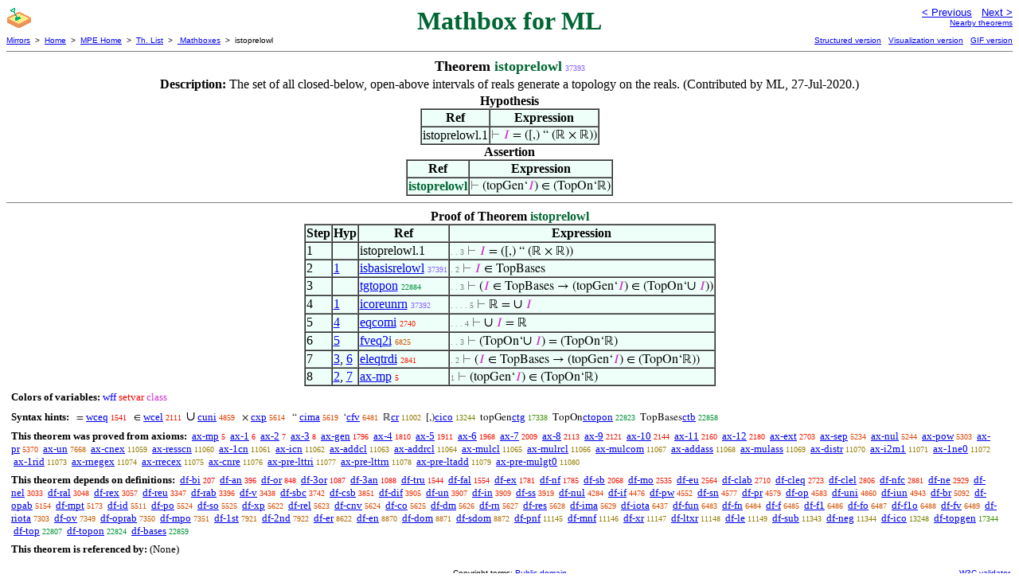

--- FILE ---
content_type: text/html
request_url: https://us.metamath.org/mpeuni/istoprelowl.html
body_size: 5115
content:
<!DOCTYPE HTML PUBLIC "-//W3C//DTD HTML 4.01 Transitional//EN"
    "http://www.w3.org/TR/html4/loose.dtd">
<HTML LANG="EN-US">
<HEAD>
<META HTTP-EQUIV="Content-Type" CONTENT="text/html; charset=iso-8859-1">
<META NAME="viewport" CONTENT="width=device-width, initial-scale=1.0">
<STYLE TYPE="text/css">
<!--
img { margin-bottom: -4px }
.r { font-family: "Arial Narrow";
     font-size: x-small;
   }
.i { font-family: "Arial Narrow";
     font-size: x-small;
     color: gray;
   }
-->
</STYLE>
<STYLE TYPE="text/css">
<!--
  .setvar { color: red; }
  .wff { color: blue; }
  .class { color: #C3C; }
  .symvar { border-bottom:1px dotted;color:#C3C}
  .typecode { color: gray }
  .hidden { color: gray }
  @font-face {
    font-family: XITSMath-Regular;
    src: url(xits-math.woff);
  }
  .math { font-family: XITSMath-Regular }
-->
</STYLE>
<LINK href="mmset.css" title="mmset"
    rel="stylesheet" type="text/css">
<LINK href="mmsetalt.css" title="mmsetalt"
    rel="alternate stylesheet" type="text/css">
<TITLE>istoprelowl - Mathbox for ML</TITLE>
<LINK REL="shortcut icon" HREF="favicon.ico" TYPE="image/x-icon">
</HEAD>
<BODY BGCOLOR="#FFFFFF">
<TABLE BORDER=0 CELLSPACING=0 CELLPADDING=0 WIDTH="100%">
  <TR>
    <TD ALIGN=LEFT VALIGN=TOP WIDTH="25%"><A HREF=
    "mmtheorems.html#sandbox:bighdr"><IMG SRC="_sandbox.gif"
      BORDER=0
      ALT="Users' Mathboxes"
      TITLE="Users' Mathboxes"
      HEIGHT=32 WIDTH=32 ALIGN=TOP STYLE="margin-bottom:0px"></A>
    </TD>
    <TD ALIGN=CENTER COLSPAN=2 VALIGN=TOP><FONT SIZE="+3" COLOR="#006633"><B>
Mathbox for ML
      </B></FONT></TD>
    <TD ALIGN=RIGHT VALIGN=TOP WIDTH="25%">
      <FONT SIZE=-1 FACE=sans-serif>
      <A HREF="icoreunrn.html">
      &lt; Previous</A>&nbsp;&nbsp;
      <A HREF="icoreelrn.html">Next &gt;</A>
      </FONT><FONT FACE=sans-serif SIZE=-2>
      <BR><A HREF="mmtheorems374.html#istoprelowl">Nearby theorems</A>
      </FONT>
    </TD>
  </TR>
  <TR>
    <TD COLSPAN=2 ALIGN=LEFT VALIGN=TOP><FONT SIZE=-2
      FACE=sans-serif>
      <A HREF="../mm.html">Mirrors</A>&nbsp; &gt;
      &nbsp;<A HREF="../index.html">Home</A>&nbsp; &gt;
      &nbsp;<A HREF="mmset.html">MPE Home</A>&nbsp; &gt;
      &nbsp;<A HREF="mmtheorems.html">Th. List</A>&nbsp; &gt;
      &nbsp;<A HREF="mmtheorems.html#sandbox:bighdr">
      Mathboxes</A>&nbsp; &gt;
      &nbsp;istoprelowl
      </FONT>
    </TD>
    <TD COLSPAN=2 ALIGN=RIGHT VALIGN=TOP>
      <FONT SIZE=-2 FACE=sans-serif>
<A HREF="http://metamath.tirix.org/mpests/istoprelowl.html">Structured
version</A>&nbsp;&nbsp; <A
HREF="https://expln.github.io/metamath/asrt/istoprelowl.html">Visualization
version</A>&nbsp;&nbsp; 
      <A HREF="../mpegif/istoprelowl.html">GIF version</A>
      </FONT>
    </TD>
  </TR>
</TABLE>
<HR NOSHADE SIZE=1>
<CENTER><B><FONT SIZE="+1">Theorem <FONT
COLOR="#006633">istoprelowl</FONT></FONT></B>&nbsp;<SPAN CLASS=r
STYLE="color:#8962FF">37393</SPAN></CENTER>
<CENTER><TABLE><TR><TD ALIGN=LEFT><B>Description: </B>The set of all
closed-below, open-above intervals of reals generate a
       topology on the reals.  (Contributed by ML,
27-Jul-2020.)</TD></TR></TABLE></CENTER>

<CENTER><TABLE BORDER CELLSPACING=0 BGCOLOR="#EEFFFA"
SUMMARY="Hypothesis">
<CAPTION><B>Hypothesis</B></CAPTION>
<TR><TH>Ref
</TH><TH>Expression</TH></TR>
<TR ALIGN=LEFT><TD>istoprelowl.1</TD><TD>
<SPAN CLASS=math><SPAN CLASS=hidden STYLE="color:gray">&#8866; </SPAN><SPAN
CLASS=class STYLE="color:#C3C">&#x1D43C;</SPAN> = ([,) &ldquo; (&#8477; &times;
&#8477;))</SPAN></TD></TR>
</TABLE></CENTER>
<CENTER><TABLE BORDER CELLSPACING=0 BGCOLOR="#EEFFFA"
SUMMARY="Assertion">
<CAPTION><B>Assertion</B></CAPTION>
<TR><TH>Ref
</TH><TH>Expression</TH></TR>
<TR ALIGN=LEFT><TD><FONT COLOR="#006633"><B>istoprelowl</B></FONT></TD><TD>
<SPAN CLASS=math><SPAN CLASS=hidden STYLE="color:gray">&#8866;
</SPAN>(topGen&lsquo;<SPAN CLASS=class STYLE="color:#C3C">&#x1D43C;</SPAN>)
&isin; (TopOn&lsquo;&#8477;)</SPAN></TD></TR>
</TABLE></CENTER>


<HR NOSHADE SIZE=1>
<CENTER><TABLE BORDER CELLSPACING=0 BGCOLOR="#EEFFFA"
SUMMARY="Proof of theorem">
<CAPTION><B>Proof of Theorem <FONT
   COLOR="#006633">istoprelowl</FONT></B></CAPTION>
<TR><TH>Step</TH><TH>Hyp</TH><TH>Ref
</TH><TH>Expression</TH></TR>
<TR ALIGN=LEFT><TD>1</TD><TD>&nbsp;</TD><TD>istoprelowl.1</TD><TD><A
NAME="1"></A>
<SPAN CLASS=i>. . 3</SPAN>
<SPAN CLASS=math><SPAN CLASS=hidden STYLE="color:gray">&#8866; </SPAN><SPAN
CLASS=class STYLE="color:#C3C">&#x1D43C;</SPAN> = ([,) &ldquo; (&#8477; &times;
&#8477;))</SPAN></TD></TR>
<TR ALIGN=LEFT><TD>2</TD><TD><A HREF="#1">1</A></TD><TD><A
HREF="isbasisrelowl.html"
TITLE="The set of all closed-below, open-above intervals of reals form a basis....">isbasisrelowl</A>&nbsp;<SPAN
CLASS=r STYLE="color:#8962FF">37391</SPAN></TD><TD><A NAME="2"></A>
<SPAN CLASS=i>. 2</SPAN>
<SPAN CLASS=math><SPAN CLASS=hidden STYLE="color:gray">&#8866; </SPAN><SPAN
CLASS=class STYLE="color:#C3C">&#x1D43C;</SPAN> &isin;
TopBases</SPAN></TD></TR>
<TR ALIGN=LEFT><TD>3</TD><TD>&nbsp;</TD><TD><A HREF="tgtopon.html"
TITLE="A basis generates a topology on ` U. B ` . (Contributed by Mario Carneiro,...">tgtopon</A>&nbsp;<SPAN
CLASS=r STYLE="color:#009137">22884</SPAN></TD><TD><A NAME="3"></A>
<SPAN CLASS=i>. . 3</SPAN>
<SPAN CLASS=math><SPAN CLASS=hidden STYLE="color:gray">&#8866; </SPAN>(<SPAN
CLASS=class STYLE="color:#C3C">&#x1D43C;</SPAN> &isin; TopBases &rarr;
(topGen&lsquo;<SPAN CLASS=class STYLE="color:#C3C">&#x1D43C;</SPAN>) &isin;
(TopOn&lsquo;<FONT SIZE="+1">&cup;</FONT> <SPAN CLASS=class
STYLE="color:#C3C">&#x1D43C;</SPAN>))</SPAN></TD></TR>
<TR ALIGN=LEFT><TD>4</TD><TD><A HREF="#1">1</A></TD><TD><A
HREF="icoreunrn.html"
TITLE="The union of all closed-below, open-above intervals of reals is the set of reals....">icoreunrn</A>&nbsp;<SPAN
CLASS=r STYLE="color:#8962FF">37392</SPAN></TD><TD><A NAME="4"></A>
<SPAN CLASS=i>. . . . 5</SPAN>
<SPAN CLASS=math><SPAN CLASS=hidden STYLE="color:gray">&#8866; </SPAN>&#8477; =
<FONT SIZE="+1">&cup;</FONT> <SPAN CLASS=class
STYLE="color:#C3C">&#x1D43C;</SPAN></SPAN></TD></TR>
<TR ALIGN=LEFT><TD>5</TD><TD><A HREF="#4">4</A></TD><TD><A HREF="eqcomi.html"
TITLE="Inference from commutative law for class equality. (Contributed by NM, 26-May-1993.)">eqcomi</A>&nbsp;<SPAN
CLASS=r STYLE="color:#F21D00">2740</SPAN></TD><TD><A NAME="5"></A>
<SPAN CLASS=i>. . . 4</SPAN>
<SPAN CLASS=math><SPAN CLASS=hidden STYLE="color:gray">&#8866; </SPAN><FONT
SIZE="+1">&cup;</FONT> <SPAN CLASS=class STYLE="color:#C3C">&#x1D43C;</SPAN> =
&#8477;</SPAN></TD></TR>
<TR ALIGN=LEFT><TD>6</TD><TD><A HREF="#5">5</A></TD><TD><A HREF="fveq2i.html"
TITLE="Equality inference for function value. (Contributed by NM, 28-Jul-1999.)">fveq2i</A>&nbsp;<SPAN
CLASS=r STYLE="color:#CE5600">6825</SPAN></TD><TD><A NAME="6"></A>
<SPAN CLASS=i>. . 3</SPAN>
<SPAN CLASS=math><SPAN CLASS=hidden STYLE="color:gray">&#8866;
</SPAN>(TopOn&lsquo;<FONT SIZE="+1">&cup;</FONT> <SPAN CLASS=class
STYLE="color:#C3C">&#x1D43C;</SPAN>) = (TopOn&lsquo;&#8477;)</SPAN></TD></TR>
<TR ALIGN=LEFT><TD>7</TD><TD><A HREF="#3">3</A>, <A HREF="#6">6</A></TD><TD><A
HREF="eleqtrdi.html"
TITLE="A membership and equality inference. (Contributed by NM, 4-Jan-2006.)">eleqtrdi</A>&nbsp;<SPAN
CLASS=r STYLE="color:#F11F00">2841</SPAN></TD><TD><A NAME="7"></A>
<SPAN CLASS=i>. 2</SPAN>
<SPAN CLASS=math><SPAN CLASS=hidden STYLE="color:gray">&#8866; </SPAN>(<SPAN
CLASS=class STYLE="color:#C3C">&#x1D43C;</SPAN> &isin; TopBases &rarr;
(topGen&lsquo;<SPAN CLASS=class STYLE="color:#C3C">&#x1D43C;</SPAN>) &isin;
(TopOn&lsquo;&#8477;))</SPAN></TD></TR>
<TR ALIGN=LEFT><TD>8</TD><TD><A HREF="#2">2</A>, <A HREF="#7">7</A></TD><TD><A
HREF="ax-mp.html"
TITLE="Rule of Modus Ponens. The postulated inference rule of propositional calculus. See,...">ax-mp</A>&nbsp;<SPAN
CLASS=r STYLE="color:#FA0000">5</SPAN></TD><TD><A NAME="8"></A>
<SPAN CLASS=i>1</SPAN>
<SPAN CLASS=math><SPAN CLASS=hidden STYLE="color:gray">&#8866;
</SPAN>(topGen&lsquo;<SPAN CLASS=class STYLE="color:#C3C">&#x1D43C;</SPAN>)
&isin; (TopOn&lsquo;&#8477;)</SPAN></TD></TR>
</TABLE></CENTER>
<CENTER><TABLE CELLSPACING=5><TR><TD ALIGN=LEFT><FONT SIZE=-1><B>Colors of
variables:</B>  <SPAN CLASS=wff STYLE="color:blue;font-style:normal">wff</SPAN>
<SPAN CLASS=setvar STYLE="color:red;font-style:normal">setvar</SPAN> <SPAN
CLASS=class STYLE="color:#C3C;font-style:normal">class</SPAN></FONT></TD></TR>
<TR><TD ALIGN=LEFT><FONT SIZE=-1><B>Syntax hints:</B>  &nbsp;<SPAN CLASS=math>
= </SPAN><A HREF="wceq.html">wceq</A>&nbsp;<SPAN CLASS=r
STYLE="color:#F70A00">1541</SPAN> &nbsp;<SPAN CLASS=math> &isin; </SPAN><A
HREF="wcel.html">wcel</A>&nbsp;<SPAN CLASS=r STYLE="color:#F51100">2111</SPAN>
&nbsp;<SPAN CLASS=math><FONT SIZE="+1">&cup;</FONT> </SPAN><A
HREF="cuni.html">cuni</A>&nbsp;<SPAN CLASS=r STYLE="color:#E23F00">4859</SPAN>
&nbsp;<SPAN CLASS=math> &times; </SPAN><A HREF="cxp.html">cxp</A>&nbsp;<SPAN
CLASS=r STYLE="color:#DB4900">5614</SPAN> &nbsp;<SPAN CLASS=math> &ldquo;
</SPAN><A HREF="cima.html">cima</A>&nbsp;<SPAN CLASS=r
STYLE="color:#DB4900">5619</SPAN> &nbsp;<SPAN CLASS=math>&lsquo;</SPAN><A
HREF="cfv.html">cfv</A>&nbsp;<SPAN CLASS=r STYLE="color:#D15200">6481</SPAN>
&nbsp;<SPAN CLASS=math>&#8477;</SPAN><A HREF="cr.html">cr</A>&nbsp;<SPAN
CLASS=r STYLE="color:#957B00">11002</SPAN> &nbsp;<SPAN CLASS=math>[,)</SPAN><A
HREF="cico.html">cico</A>&nbsp;<SPAN CLASS=r STYLE="color:#778500">13244</SPAN>
&nbsp;<SPAN CLASS=math>topGen</SPAN><A HREF="ctg.html">ctg</A>&nbsp;<SPAN
CLASS=r STYLE="color:#428F00">17338</SPAN> &nbsp;<SPAN
CLASS=math>TopOn</SPAN><A HREF="ctopon.html">ctopon</A>&nbsp;<SPAN CLASS=r
STYLE="color:#009136">22823</SPAN> &nbsp;<SPAN CLASS=math>TopBases</SPAN><A
HREF="ctb.html">ctb</A>&nbsp;<SPAN CLASS=r
STYLE="color:#009136">22858</SPAN></FONT></TD></TR>
<TR><TD ALIGN=LEFT><FONT SIZE=-1><B>This theorem was proved from axioms:</B>
&nbsp;<A HREF="ax-mp.html">ax-mp</A>&nbsp;<SPAN CLASS=r
STYLE="color:#FA0000">5</SPAN> &nbsp;<A HREF="ax-1.html">ax-1</A>&nbsp;<SPAN
CLASS=r STYLE="color:#FA0000">6</SPAN> &nbsp;<A
HREF="ax-2.html">ax-2</A>&nbsp;<SPAN CLASS=r STYLE="color:#FA0000">7</SPAN>
&nbsp;<A HREF="ax-3.html">ax-3</A>&nbsp;<SPAN CLASS=r
STYLE="color:#FA0000">8</SPAN> &nbsp;<A
HREF="ax-gen.html">ax-gen</A>&nbsp;<SPAN CLASS=r
STYLE="color:#F60C00">1796</SPAN> &nbsp;<A HREF="ax-4.html">ax-4</A>&nbsp;<SPAN
CLASS=r STYLE="color:#F60C00">1810</SPAN> &nbsp;<A
HREF="ax-5.html">ax-5</A>&nbsp;<SPAN CLASS=r STYLE="color:#F60E00">1911</SPAN>
&nbsp;<A HREF="ax-6.html">ax-6</A>&nbsp;<SPAN CLASS=r
STYLE="color:#F60F00">1968</SPAN> &nbsp;<A HREF="ax-7.html">ax-7</A>&nbsp;<SPAN
CLASS=r STYLE="color:#F51000">2009</SPAN> &nbsp;<A
HREF="ax-8.html">ax-8</A>&nbsp;<SPAN CLASS=r STYLE="color:#F51100">2113</SPAN>
&nbsp;<A HREF="ax-9.html">ax-9</A>&nbsp;<SPAN CLASS=r
STYLE="color:#F51200">2121</SPAN> &nbsp;<A
HREF="ax-10.html">ax-10</A>&nbsp;<SPAN CLASS=r
STYLE="color:#F51200">2144</SPAN> &nbsp;<A
HREF="ax-11.html">ax-11</A>&nbsp;<SPAN CLASS=r
STYLE="color:#F51200">2160</SPAN> &nbsp;<A
HREF="ax-12.html">ax-12</A>&nbsp;<SPAN CLASS=r
STYLE="color:#F41300">2180</SPAN> &nbsp;<A
HREF="ax-ext.html">ax-ext</A>&nbsp;<SPAN CLASS=r
STYLE="color:#F21C00">2703</SPAN> &nbsp;<A
HREF="ax-sep.html">ax-sep</A>&nbsp;<SPAN CLASS=r
STYLE="color:#DE4500">5234</SPAN> &nbsp;<A
HREF="ax-nul.html">ax-nul</A>&nbsp;<SPAN CLASS=r
STYLE="color:#DE4500">5244</SPAN> &nbsp;<A
HREF="ax-pow.html">ax-pow</A>&nbsp;<SPAN CLASS=r
STYLE="color:#DE4600">5303</SPAN> &nbsp;<A
HREF="ax-pr.html">ax-pr</A>&nbsp;<SPAN CLASS=r
STYLE="color:#DD4700">5370</SPAN> &nbsp;<A
HREF="ax-un.html">ax-un</A>&nbsp;<SPAN CLASS=r
STYLE="color:#C35E00">7668</SPAN> &nbsp;<A
HREF="ax-cnex.html">ax-cnex</A>&nbsp;<SPAN CLASS=r
STYLE="color:#947B00">11059</SPAN> &nbsp;<A
HREF="ax-resscn.html">ax-resscn</A>&nbsp;<SPAN CLASS=r
STYLE="color:#947B00">11060</SPAN> &nbsp;<A
HREF="ax-1cn.html">ax-1cn</A>&nbsp;<SPAN CLASS=r
STYLE="color:#947B00">11061</SPAN> &nbsp;<A
HREF="ax-icn.html">ax-icn</A>&nbsp;<SPAN CLASS=r
STYLE="color:#947B00">11062</SPAN> &nbsp;<A
HREF="ax-addcl.html">ax-addcl</A>&nbsp;<SPAN CLASS=r
STYLE="color:#947B00">11063</SPAN> &nbsp;<A
HREF="ax-addrcl.html">ax-addrcl</A>&nbsp;<SPAN CLASS=r
STYLE="color:#947B00">11064</SPAN> &nbsp;<A
HREF="ax-mulcl.html">ax-mulcl</A>&nbsp;<SPAN CLASS=r
STYLE="color:#947B00">11065</SPAN> &nbsp;<A
HREF="ax-mulrcl.html">ax-mulrcl</A>&nbsp;<SPAN CLASS=r
STYLE="color:#947B00">11066</SPAN> &nbsp;<A
HREF="ax-mulcom.html">ax-mulcom</A>&nbsp;<SPAN CLASS=r
STYLE="color:#947B00">11067</SPAN> &nbsp;<A
HREF="ax-addass.html">ax-addass</A>&nbsp;<SPAN CLASS=r
STYLE="color:#947B00">11068</SPAN> &nbsp;<A
HREF="ax-mulass.html">ax-mulass</A>&nbsp;<SPAN CLASS=r
STYLE="color:#947B00">11069</SPAN> &nbsp;<A
HREF="ax-distr.html">ax-distr</A>&nbsp;<SPAN CLASS=r
STYLE="color:#947B00">11070</SPAN> &nbsp;<A
HREF="ax-i2m1.html">ax-i2m1</A>&nbsp;<SPAN CLASS=r
STYLE="color:#947B00">11071</SPAN> &nbsp;<A
HREF="ax-1ne0.html">ax-1ne0</A>&nbsp;<SPAN CLASS=r
STYLE="color:#947B00">11072</SPAN> &nbsp;<A
HREF="ax-1rid.html">ax-1rid</A>&nbsp;<SPAN CLASS=r
STYLE="color:#947B00">11073</SPAN> &nbsp;<A
HREF="ax-rnegex.html">ax-rnegex</A>&nbsp;<SPAN CLASS=r
STYLE="color:#947B00">11074</SPAN> &nbsp;<A
HREF="ax-rrecex.html">ax-rrecex</A>&nbsp;<SPAN CLASS=r
STYLE="color:#947B00">11075</SPAN> &nbsp;<A
HREF="ax-cnre.html">ax-cnre</A>&nbsp;<SPAN CLASS=r
STYLE="color:#937C00">11076</SPAN> &nbsp;<A
HREF="ax-pre-lttri.html">ax-pre-lttri</A>&nbsp;<SPAN CLASS=r
STYLE="color:#937C00">11077</SPAN> &nbsp;<A
HREF="ax-pre-lttrn.html">ax-pre-lttrn</A>&nbsp;<SPAN CLASS=r
STYLE="color:#937C00">11078</SPAN> &nbsp;<A
HREF="ax-pre-ltadd.html">ax-pre-ltadd</A>&nbsp;<SPAN CLASS=r
STYLE="color:#937C00">11079</SPAN> &nbsp;<A
HREF="ax-pre-mulgt0.html">ax-pre-mulgt0</A>&nbsp;<SPAN CLASS=r
STYLE="color:#937C00">11080</SPAN></FONT></TD></TR>
<TR><TD ALIGN=LEFT><FONT SIZE=-1><B>This theorem depends on definitions:</B>
&nbsp;<A HREF="df-bi.html">df-bi</A>&nbsp;<SPAN CLASS=r
STYLE="color:#FA0100">207</SPAN> &nbsp;<A
HREF="df-an.html">df-an</A>&nbsp;<SPAN CLASS=r STYLE="color:#FA0200">396</SPAN>
&nbsp;<A HREF="df-or.html">df-or</A>&nbsp;<SPAN CLASS=r
STYLE="color:#F90500">848</SPAN> &nbsp;<A
HREF="df-3or.html">df-3or</A>&nbsp;<SPAN CLASS=r
STYLE="color:#F80700">1087</SPAN> &nbsp;<A
HREF="df-3an.html">df-3an</A>&nbsp;<SPAN CLASS=r
STYLE="color:#F80700">1088</SPAN> &nbsp;<A
HREF="df-tru.html">df-tru</A>&nbsp;<SPAN CLASS=r
STYLE="color:#F70A00">1544</SPAN> &nbsp;<A
HREF="df-fal.html">df-fal</A>&nbsp;<SPAN CLASS=r
STYLE="color:#F70A00">1554</SPAN> &nbsp;<A
HREF="df-ex.html">df-ex</A>&nbsp;<SPAN CLASS=r
STYLE="color:#F60C00">1781</SPAN> &nbsp;<A
HREF="df-nf.html">df-nf</A>&nbsp;<SPAN CLASS=r
STYLE="color:#F60C00">1785</SPAN> &nbsp;<A
HREF="df-sb.html">df-sb</A>&nbsp;<SPAN CLASS=r
STYLE="color:#F51100">2068</SPAN> &nbsp;<A
HREF="df-mo.html">df-mo</A>&nbsp;<SPAN CLASS=r
STYLE="color:#F31900">2535</SPAN> &nbsp;<A
HREF="df-eu.html">df-eu</A>&nbsp;<SPAN CLASS=r
STYLE="color:#F31A00">2564</SPAN> &nbsp;<A
HREF="df-clab.html">df-clab</A>&nbsp;<SPAN CLASS=r
STYLE="color:#F21C00">2710</SPAN> &nbsp;<A
HREF="df-cleq.html">df-cleq</A>&nbsp;<SPAN CLASS=r
STYLE="color:#F21C00">2723</SPAN> &nbsp;<A
HREF="df-clel.html">df-clel</A>&nbsp;<SPAN CLASS=r
STYLE="color:#F11E00">2806</SPAN> &nbsp;<A
HREF="df-nfc.html">df-nfc</A>&nbsp;<SPAN CLASS=r
STYLE="color:#F11F00">2881</SPAN> &nbsp;<A
HREF="df-ne.html">df-ne</A>&nbsp;<SPAN CLASS=r
STYLE="color:#F12000">2929</SPAN> &nbsp;<A
HREF="df-nel.html">df-nel</A>&nbsp;<SPAN CLASS=r
STYLE="color:#F02200">3033</SPAN> &nbsp;<A
HREF="df-ral.html">df-ral</A>&nbsp;<SPAN CLASS=r
STYLE="color:#F02200">3048</SPAN> &nbsp;<A
HREF="df-rex.html">df-rex</A>&nbsp;<SPAN CLASS=r
STYLE="color:#F02200">3057</SPAN> &nbsp;<A
HREF="df-reu.html">df-reu</A>&nbsp;<SPAN CLASS=r
STYLE="color:#EF2800">3347</SPAN> &nbsp;<A
HREF="df-rab.html">df-rab</A>&nbsp;<SPAN CLASS=r
STYLE="color:#EE2900">3396</SPAN> &nbsp;<A HREF="df-v.html">df-v</A>&nbsp;<SPAN
CLASS=r STYLE="color:#EE2900">3438</SPAN> &nbsp;<A
HREF="df-sbc.html">df-sbc</A>&nbsp;<SPAN CLASS=r
STYLE="color:#EC2E00">3742</SPAN> &nbsp;<A
HREF="df-csb.html">df-csb</A>&nbsp;<SPAN CLASS=r
STYLE="color:#EB3000">3851</SPAN> &nbsp;<A
HREF="df-dif.html">df-dif</A>&nbsp;<SPAN CLASS=r
STYLE="color:#EA3100">3905</SPAN> &nbsp;<A
HREF="df-un.html">df-un</A>&nbsp;<SPAN CLASS=r
STYLE="color:#EA3100">3907</SPAN> &nbsp;<A
HREF="df-in.html">df-in</A>&nbsp;<SPAN CLASS=r
STYLE="color:#EA3100">3909</SPAN> &nbsp;<A
HREF="df-ss.html">df-ss</A>&nbsp;<SPAN CLASS=r
STYLE="color:#EA3100">3919</SPAN> &nbsp;<A
HREF="df-nul.html">df-nul</A>&nbsp;<SPAN CLASS=r
STYLE="color:#E73600">4284</SPAN> &nbsp;<A
HREF="df-if.html">df-if</A>&nbsp;<SPAN CLASS=r
STYLE="color:#E53900">4476</SPAN> &nbsp;<A
HREF="df-pw.html">df-pw</A>&nbsp;<SPAN CLASS=r
STYLE="color:#E53B00">4552</SPAN> &nbsp;<A
HREF="df-sn.html">df-sn</A>&nbsp;<SPAN CLASS=r
STYLE="color:#E43B00">4577</SPAN> &nbsp;<A
HREF="df-pr.html">df-pr</A>&nbsp;<SPAN CLASS=r
STYLE="color:#E43B00">4579</SPAN> &nbsp;<A
HREF="df-op.html">df-op</A>&nbsp;<SPAN CLASS=r
STYLE="color:#E43B00">4583</SPAN> &nbsp;<A
HREF="df-uni.html">df-uni</A>&nbsp;<SPAN CLASS=r
STYLE="color:#E23F00">4860</SPAN> &nbsp;<A
HREF="df-iun.html">df-iun</A>&nbsp;<SPAN CLASS=r
STYLE="color:#E14000">4943</SPAN> &nbsp;<A
HREF="df-br.html">df-br</A>&nbsp;<SPAN CLASS=r
STYLE="color:#E04300">5092</SPAN> &nbsp;<A
HREF="df-opab.html">df-opab</A>&nbsp;<SPAN CLASS=r
STYLE="color:#DF4400">5154</SPAN> &nbsp;<A
HREF="df-mpt.html">df-mpt</A>&nbsp;<SPAN CLASS=r
STYLE="color:#DF4400">5173</SPAN> &nbsp;<A
HREF="df-id.html">df-id</A>&nbsp;<SPAN CLASS=r
STYLE="color:#DC4800">5511</SPAN> &nbsp;<A
HREF="df-po.html">df-po</A>&nbsp;<SPAN CLASS=r
STYLE="color:#DC4800">5524</SPAN> &nbsp;<A
HREF="df-so.html">df-so</A>&nbsp;<SPAN CLASS=r
STYLE="color:#DC4800">5525</SPAN> &nbsp;<A
HREF="df-xp.html">df-xp</A>&nbsp;<SPAN CLASS=r
STYLE="color:#DA4900">5622</SPAN> &nbsp;<A
HREF="df-rel.html">df-rel</A>&nbsp;<SPAN CLASS=r
STYLE="color:#DA4900">5623</SPAN> &nbsp;<A
HREF="df-cnv.html">df-cnv</A>&nbsp;<SPAN CLASS=r
STYLE="color:#DA4900">5624</SPAN> &nbsp;<A
HREF="df-co.html">df-co</A>&nbsp;<SPAN CLASS=r
STYLE="color:#DA4900">5625</SPAN> &nbsp;<A
HREF="df-dm.html">df-dm</A>&nbsp;<SPAN CLASS=r
STYLE="color:#DA4900">5626</SPAN> &nbsp;<A
HREF="df-rn.html">df-rn</A>&nbsp;<SPAN CLASS=r
STYLE="color:#DA4900">5627</SPAN> &nbsp;<A
HREF="df-res.html">df-res</A>&nbsp;<SPAN CLASS=r
STYLE="color:#DA4900">5628</SPAN> &nbsp;<A
HREF="df-ima.html">df-ima</A>&nbsp;<SPAN CLASS=r
STYLE="color:#DA4900">5629</SPAN> &nbsp;<A
HREF="df-iota.html">df-iota</A>&nbsp;<SPAN CLASS=r
STYLE="color:#D25200">6437</SPAN> &nbsp;<A
HREF="df-fun.html">df-fun</A>&nbsp;<SPAN CLASS=r
STYLE="color:#D15200">6483</SPAN> &nbsp;<A
HREF="df-fn.html">df-fn</A>&nbsp;<SPAN CLASS=r
STYLE="color:#D15200">6484</SPAN> &nbsp;<A HREF="df-f.html">df-f</A>&nbsp;<SPAN
CLASS=r STYLE="color:#D15200">6485</SPAN> &nbsp;<A
HREF="df-f1.html">df-f1</A>&nbsp;<SPAN CLASS=r
STYLE="color:#D15200">6486</SPAN> &nbsp;<A
HREF="df-fo.html">df-fo</A>&nbsp;<SPAN CLASS=r
STYLE="color:#D15200">6487</SPAN> &nbsp;<A
HREF="df-f1o.html">df-f1o</A>&nbsp;<SPAN CLASS=r
STYLE="color:#D15200">6488</SPAN> &nbsp;<A
HREF="df-fv.html">df-fv</A>&nbsp;<SPAN CLASS=r
STYLE="color:#D15200">6489</SPAN> &nbsp;<A
HREF="df-riota.html">df-riota</A>&nbsp;<SPAN CLASS=r
STYLE="color:#C85A00">7303</SPAN> &nbsp;<A
HREF="df-ov.html">df-ov</A>&nbsp;<SPAN CLASS=r
STYLE="color:#C75B00">7349</SPAN> &nbsp;<A
HREF="df-oprab.html">df-oprab</A>&nbsp;<SPAN CLASS=r
STYLE="color:#C75B00">7350</SPAN> &nbsp;<A
HREF="df-mpo.html">df-mpo</A>&nbsp;<SPAN CLASS=r
STYLE="color:#C75B00">7351</SPAN> &nbsp;<A
HREF="df-1st.html">df-1st</A>&nbsp;<SPAN CLASS=r
STYLE="color:#BF6100">7921</SPAN> &nbsp;<A
HREF="df-2nd.html">df-2nd</A>&nbsp;<SPAN CLASS=r
STYLE="color:#BF6100">7922</SPAN> &nbsp;<A
HREF="df-er.html">df-er</A>&nbsp;<SPAN CLASS=r
STYLE="color:#B56900">8622</SPAN> &nbsp;<A
HREF="df-en.html">df-en</A>&nbsp;<SPAN CLASS=r
STYLE="color:#B26B00">8870</SPAN> &nbsp;<A
HREF="df-dom.html">df-dom</A>&nbsp;<SPAN CLASS=r
STYLE="color:#B26B00">8871</SPAN> &nbsp;<A
HREF="df-sdom.html">df-sdom</A>&nbsp;<SPAN CLASS=r
STYLE="color:#B26B00">8872</SPAN> &nbsp;<A
HREF="df-pnf.html">df-pnf</A>&nbsp;<SPAN CLASS=r
STYLE="color:#927C00">11145</SPAN> &nbsp;<A
HREF="df-mnf.html">df-mnf</A>&nbsp;<SPAN CLASS=r
STYLE="color:#927C00">11146</SPAN> &nbsp;<A
HREF="df-xr.html">df-xr</A>&nbsp;<SPAN CLASS=r
STYLE="color:#927C00">11147</SPAN> &nbsp;<A
HREF="df-ltxr.html">df-ltxr</A>&nbsp;<SPAN CLASS=r
STYLE="color:#927C00">11148</SPAN> &nbsp;<A
HREF="df-le.html">df-le</A>&nbsp;<SPAN CLASS=r
STYLE="color:#927C00">11149</SPAN> &nbsp;<A
HREF="df-sub.html">df-sub</A>&nbsp;<SPAN CLASS=r
STYLE="color:#8F7D00">11343</SPAN> &nbsp;<A
HREF="df-neg.html">df-neg</A>&nbsp;<SPAN CLASS=r
STYLE="color:#8F7D00">11344</SPAN> &nbsp;<A
HREF="df-ico.html">df-ico</A>&nbsp;<SPAN CLASS=r
STYLE="color:#778500">13248</SPAN> &nbsp;<A
HREF="df-topgen.html">df-topgen</A>&nbsp;<SPAN CLASS=r
STYLE="color:#428F00">17344</SPAN> &nbsp;<A
HREF="df-top.html">df-top</A>&nbsp;<SPAN CLASS=r
STYLE="color:#009135">22807</SPAN> &nbsp;<A
HREF="df-topon.html">df-topon</A>&nbsp;<SPAN CLASS=r
STYLE="color:#009136">22824</SPAN> &nbsp;<A
HREF="df-bases.html">df-bases</A>&nbsp;<SPAN CLASS=r
STYLE="color:#009136">22859</SPAN></FONT></TD></TR>
<TR><TD ALIGN=LEFT><FONT SIZE=-1><B>This theorem is referenced by:</B>
(None)</FONT></TD></TR>
</TABLE></CENTER>
<TABLE BORDER=0 WIDTH="100%">
<TR><TD WIDTH="25%">&nbsp;</TD>
<TD ALIGN=CENTER VALIGN=BOTTOM>
<FONT SIZE=-2 FACE=sans-serif>
Copyright terms:
<A HREF="../copyright.html#pd">Public domain</A>
</FONT></TD><TD ALIGN=RIGHT VALIGN=BOTTOM WIDTH="25%">
<FONT SIZE=-2 FACE=sans-serif>
<A HREF="http://validator.w3.org/check?uri=referer">
W3C validator</A>
</FONT></TD></TR></TABLE>
</BODY></HTML>
